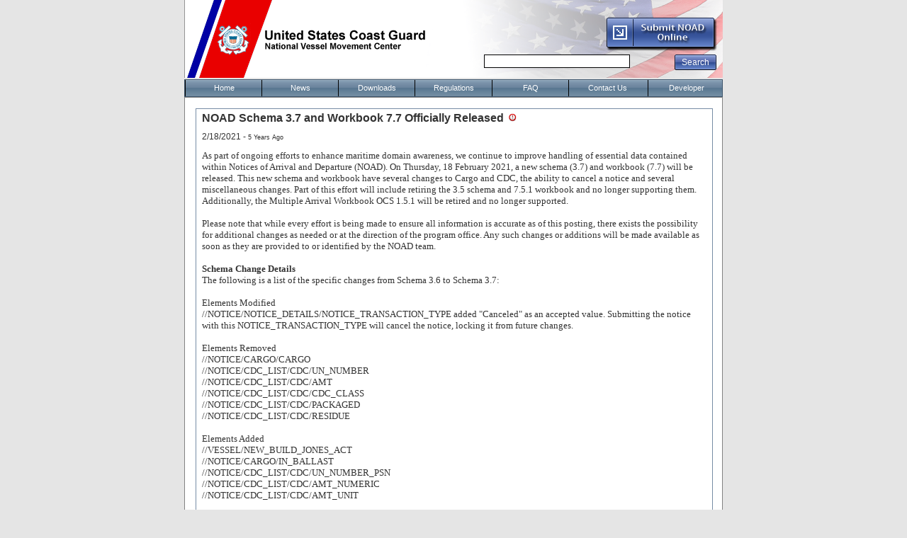

--- FILE ---
content_type: text/html; charset=utf-8
request_url: https://testnvmc.nvmc.uscg.gov/(S(45uaz5akl2rataaxn33jc4ar))/News.aspx?newsId=f5512dba-5dd4-497e-b957-e9dead7f84b4
body_size: 46159
content:

<!DOCTYPE html PUBLIC "-//W3C//DTD XHTML 1.0 Transitional//EN" "http://www.w3.org/TR/xhtml1/DTD/xhtml1-transitional.dtd">
<html xmlns="http://www.w3.org/1999/xhtml">
<head id="ctl00_Head1"><meta http-equiv="Content-Type" content="text/html; charset=UTF-8" /><meta name="keywords" content="NVMC" /><meta name="description" content="The National Vessel Movement Center (NVMC) was established by the United States Coast Guard (USCG), in accordance with Title 33 Part 160 of the U.S. Code of Federal Regulations, as a single clearinghouse for submission and processing of notice of arrival and departure (NOAD) information for vessels entering U.S. ports and facilities.  The NVMC has functioned continuously since October 2001." /><link rel="shortcut icon" href="images/favicon.ico" /><link rel="Stylesheet" href="styles/NVMC.css" /><title>
	NVMC
</title>
	<script src="include/MasterPage.js" type="text/javascript"></script>
	<style type="text/css">
		div.RadMenu .rmRootGroup .rmItem .rmText  
		{  
			width: 108px  !important;   
			padding: 0;
			text-align: center;
		} 
	</style>
	<style type="text/css" id="antiClickjack">body{display:none !important;}</style>
	<script type="text/javascript">
	   if (self === top) {
		   var antiClickjack = document.getElementById("antiClickjack");
		   antiClickjack.parentNode.removeChild(antiClickjack);
	   } else {
		   top.location = self.location;
	   }
	</script>
    <script type="text/javascript" id="_fed_an_ua_tag" src="https://dap.digitalgov.gov/Universal-Federated-Analytics-Min.js?agency=DHS&subagency=USCG"></script>
<link href="/WebResource.axd?d=MFNgaQl6UUsKaFD80116VwEVkcQ_qsw5neXJltPqUC2XeSV95waUZp8KfGGrmBhMrYAq9cqKWk7v4Nfgqi4W4cuLxeWI3rcvkaW1J9EPT__h_uh6dBqeOgWCqpoPywr--Od0UlzBql2hArzF-83WTg2&amp;t=639034677993767540" type="text/css" rel="stylesheet" class="Telerik_stylesheet" /><link href="/WebResource.axd?d=CQfRpGQV6N6m1_puX9-uHX6ricU5tJD7hrFI6guw9FzZRrZvoDpuF-YECniowm_aY9hjSXabAJhMxjQT74tQUFW61AdHlvzo0AvA2fAQh6hFJaAk7nscykIARybg6mgbub0VjjS6K2NitiMhr6eM1ybKBhcWvPAg26Yv9VWQ0pf62xzLtluo9A2&amp;t=639034677989377290" type="text/css" rel="stylesheet" class="Telerik_stylesheet" /><link href="/WebResource.axd?d=Km6TkyH-2M4LRaytgPsMyG591fhUPib9TfXlJLlt2JDyPg5SfQ_KXN6DnHuzSVGQEJML484HZdu67NHcaSyQUl4E5rgjMeQ1baftNQVOlQoQQLkWJ965nAUxPhXUnlpAEkPXmwwBTnE1&amp;t=639034677993767540" type="text/css" rel="stylesheet" class="Telerik_stylesheet" /><link href="/WebResource.axd?d=GP4BYHD645NqhSlTUQDkSs_3ZKDP17cul6bkUkVCrI7bqeYVr8k_COq67nAk6HCIRuvhpTSoCZsIPCOyVvl_DCKQBhyiJ3kt7-j8-cGLtSoPOv6DMLOIJFMZdPe-tvexi8_K0l47cEN-wdvbPHuCKAA_CWICJvf6VZ9FjeGICS81&amp;t=639034677989377290" type="text/css" rel="stylesheet" class="Telerik_stylesheet" /><link href="/WebResource.axd?d=bHiR4FeUe17amSReNrNM-L2cEThH858Q5sLPaerBMz0qO3X2IuMduTuwPji2mGcoH1zCilnzpDbMgk2vNgLie0d6iOhvrJg4GbQaDqlcksx_giQsBeku2YDBtUu3Y8xewHqoXBsQkhg1&amp;t=639034677993767540" type="text/css" rel="stylesheet" class="Telerik_stylesheet" /><link href="/WebResource.axd?d=yx48__3RKqMYfKMgAevo_3JLhm6OTsVDkFtj75ayBHA_d7kQ2w82N7Dy1ZiaAEHJvefh3vYICArKUfksxYtT222ozpwPeYiHw6xoiU7rAbSO1LN_RAmsBoLnbxHB2jfx-UnwAwaVTBvvxylvNzy6rwuC7SlvN5Qa0&amp;t=639034677989377290" type="text/css" rel="stylesheet" class="Telerik_stylesheet" /><link href="/WebResource.axd?d=EOcJGuMtWqwLCwf9bL_l_Msze8B0d67P0zt--Qptrioexdv6TzNT_0jokVK6Tl5OV9lfX0p5KzMhk-cCpV1S0n1wLURFJBbJA6FqfCfheOnQVpYPOB2J8KuazFZOBURh59AUq17cvAU1&amp;t=639034677993767540" type="text/css" rel="stylesheet" class="Telerik_stylesheet" /><link href="/WebResource.axd?d=WwjUjY07-PIcKNr-1X_twEIH_f-anTr3GIRKEACathsQFYmgBxD3eaf434FK4c2BB1yXBDjDJarIjnXdV92tlwzGpAPNk8-1Ldog_PalwOSzsfITAYO6PDRrfRjn6iKxqbxZxHBDVAbCAjkNAcHno0_FZrD7o008juQOZ4_2_yw1&amp;t=639034677989377290" type="text/css" rel="stylesheet" class="Telerik_stylesheet" /><link href="/WebResource.axd?d=QTZgzNmR891buMtI_ndbKcmxZEbaNFPXgS3zGKNCg7P6-Zv-GuVz9pBgMvcVcqUUtsYLvAsLDm5waPsqhihu3zUuMaDTRTeOaIjDTonjJd2dm6op1VqBE0VH4hqiOi3jIRzSC5Cfkm41&amp;t=639034677993767540" type="text/css" rel="stylesheet" class="Telerik_stylesheet" /><link href="/WebResource.axd?d=15B2slywimiq_UC55Cx5uqoFVpus8yrVPbhVPW2NGMMIs9yZAeIPp4OVLdUjTtfkIC_kEWhhEMVgME1sWiDqWgfjDFgQi81jfWLHSkPLap7fx2G9RJQJureojJaWJMZK5ECLIpimSPADRhXMbAmuJKNNnTfzbZ9uJSGrHdzNzLQ1&amp;t=639034677989377290" type="text/css" rel="stylesheet" class="Telerik_stylesheet" /></head>
<body style="background-color: #E5E5E5">
	<form name="aspnetForm" method="post" action="./News.aspx?newsId=f5512dba-5dd4-497e-b957-e9dead7f84b4" onsubmit="javascript:return WebForm_OnSubmit();" id="aspnetForm">
<div>
<input type="hidden" name="ctl00_rsmAccessRequestForm_TSM" id="ctl00_rsmAccessRequestForm_TSM" value="" />
<input type="hidden" name="__EVENTTARGET" id="__EVENTTARGET" value="" />
<input type="hidden" name="__EVENTARGUMENT" id="__EVENTARGUMENT" value="" />
<input type="hidden" name="__VIEWSTATE" id="__VIEWSTATE" value="/[base64]/[base64]/[base64]/AEkTdVKVAFxRfJpWK+A" />
</div>

<script type="text/javascript">
//<![CDATA[
var theForm = document.forms['aspnetForm'];
if (!theForm) {
    theForm = document.aspnetForm;
}
function __doPostBack(eventTarget, eventArgument) {
    if (!theForm.onsubmit || (theForm.onsubmit() != false)) {
        theForm.__EVENTTARGET.value = eventTarget;
        theForm.__EVENTARGUMENT.value = eventArgument;
        theForm.submit();
    }
}
//]]>
</script>


<script src="/WebResource.axd?d=hLGKM5hK9RjImcZLvp0YhqcDRNyCGfzuYC9HdOBexdwp6CwChtD9aHUwMt7apZnXMY2atFOm6-BsDfRvezYvcZLcytetlHQN0&amp;t=638901397900000000" type="text/javascript"></script>


<script src="/ScriptResource.axd?d=qyLXkhohDDSTIw6dewasvnQZI_SZtdwE3GO-bH5dV-zIYPCoNFzoSo-jYNIvXgsvCJf0oEobIqLJ7IIeSU_o7wqRqdu6maAW2-STXVMPwn4Zaz_MK530FooDUp-zO_9EJ3u6O1VvNe5k4QJeZVVxveTDk7xRU-5E0&amp;t=7f7f23e2" type="text/javascript"></script>
<script src="/Telerik.Web.UI.WebResource.axd?_TSM_HiddenField_=ctl00_rsmAccessRequestForm_TSM&amp;compress=1&amp;_TSM_CombinedScripts_=%3b%3bSystem.Web.Extensions%2c+Version%3d4.0.0.0%2c+Culture%3dneutral%2c+PublicKeyToken%3d31bf3856ad364e35%3aen-US%3aa8328cc8-0a99-4e41-8fe3-b58afac64e45%3aea597d4b%3ab25378d2%3bTelerik.Web.UI%3aen-US%3a88f9a2dc-9cbf-434f-a243-cf2dd9f642dc%3a16e4e7cd%3af7645509%3a22a6274a%3aed16cbdc%3a33715776%3a4877f69a%3a86526ba7%3a24ee1bba%3ae330518b%3a2003d0b8%3ac128760b%3a1e771326%3a88144a7a%3ac8618e41%3a1a73651d%3a333f8d94%3a58366029%3ab2e06756%3a92fe8ea0%3afa31b949%3a874f8ea2%3a19620875%3af46195d3%3a490a9d4e%3abd8f85e4" type="text/javascript"></script>
<script type="text/javascript">
//<![CDATA[
function WebForm_OnSubmit() {
if (typeof(ValidatorOnSubmit) == "function" && ValidatorOnSubmit() == false) return false;
return true;
}
//]]>
</script>

<div>

	<input type="hidden" name="__VIEWSTATEGENERATOR" id="__VIEWSTATEGENERATOR" value="CA8C29DA" />
	<input type="hidden" name="__EVENTVALIDATION" id="__EVENTVALIDATION" value="/wEdAAXwvj3gFAohSq8TqF53uYLqeFRJ+jn0FS3uPSN1G0ic1wMqolcSGHoLc4kRZITRrrfI9c9wmsc3Tg3SHg8irHBREjM0fgvRvqBEybLyz84BriGlqw5jAgfPTE8IZTrdsqz4Gcwfe58u84WJ7ho/8EuU" />
</div>
		<script type="text/javascript">
//<![CDATA[
Sys.WebForms.PageRequestManager._initialize('ctl00$rsmAccessRequestForm', 'aspnetForm', ['tctl00$ctl00$cphMasterPage$GridViewAllNewsPanel','','tctl00$ctl00$cphMasterPage$DetailsView1Panel','','tctl00$ramMasterSU',''], ['ctl00$cphMasterPage$DetailsView1',''], [], 90, 'ctl00');
//]]>
</script>

		<!-- 2020.2.512.45 --><div id="ctl00_ramMasterSU">
	<span id="ctl00_ramMaster" style="display:none;"></span>
</div>
		<div id="ctl00_rfdMasterPage" class="RadFormDecorator" style="display:none;">
	<script type="text/javascript">
//<![CDATA[

if (typeof(WebForm_AutoFocus) != 'undefined' && !isWebFormAutoFocusMethodCalled)
{   
	var old_WebForm_AutoFocus = WebForm_AutoFocus;
	WebForm_AutoFocus = function(arg)
	{
		Sys.Application.add_load(function()
		{            
			old_WebForm_AutoFocus(arg);
			WebForm_AutoFocus = old_WebForm_AutoFocus;
		});
	}
    var isWebFormAutoFocusMethodCalled = true;
}
if (typeof(Telerik) != 'undefined' && Type.isNamespace(Telerik.Web))
{
	if (Telerik.Web.UI.RadFormDecorator)
	{
		Telerik.Web.UI.RadFormDecorator.initializePage("ctl00_rfdMasterPage", "", "Web20", 15);
	}
}
//]]>
</script><input id="ctl00_rfdMasterPage_ClientState" name="ctl00_rfdMasterPage_ClientState" type="hidden" />
</div>
		<table style="width: 760px; margin-left:auto; margin-right:auto;" cellpadding="0" cellspacing="0">
			<tr style="height: 110px">
				<td style="background-image: url('images/banner2.png'); background-repeat:no-repeat; width: 380px; height: 21px;">
				</td>
				<td style="background-image: url('images/HeaderRight.png'); background-repeat:no-repeat; width: 380px; height: 21px; text-align:right; vertical-align:bottom; margin-left:auto; margin-right:auto;">
					<table cellpadding="5" style="height: 110px; width: 100%; border:0;">
						<tr>
							<td style="vertical-align:middle;">
								<div id="skip">
									<a href="#Main">Skip Navigation</a><br />
								</div>
								<a href="https://testenoad.nvmc.uscg.gov/" id="ctl00_eNOAD" target="_blank" title="eNOAD"><img name="imgSubmitNOAD" src="images/SubmitNOAD_Normal.png" alt="eNOAD" onmouseover="document.imgSubmitNOAD.src='images/SubmitNOAD_Hover.png'" onmouseout="document.imgSubmitNOAD.src='images/SubmitNOAD_Normal.png'" /></a><br />
								 <!-- Google CSE Search Box Begins -->
								<div style="padding:5px 2px 5px 0; height:23px;">
									<input name="ctl00$q" type="text" maxlength="512" id="ctl00_q" title="Search" style="border-color:Black;border-width:1px;border-style:solid;width:200px;" />
									<span id="ctl00_qRegex" style="color:Red;visibility:hidden;">Invalid input</span>
									<input type="submit" name="ctl00$_btnSearch" value="Search" onclick="javascript:WebForm_DoPostBackWithOptions(new WebForm_PostBackOptions(&quot;ctl00$_btnSearch&quot;, &quot;&quot;, true, &quot;&quot;, &quot;&quot;, false, false))" id="ctl00__btnSearch" title="Search" alt="Search" />
								</div>
								<span id="ctl00__rfvQ" style="color:Red;visibility:hidden;"></span> 
								<input type="hidden" name="ctl00$cx" id="ctl00_cx" value="007780824975489503611:qmpmhwif_s4" />
								<input type="hidden" name="ctl00$cof" id="ctl00_cof" value="FORID:11" />
								<script type="text/javascript" src="http://www.google.com/coop/cse/brand?form=searchbox_007780824975489503611%3Aqmpmhwif_s4&lang=en"></script>
								
								<!-- Hidden text box for highlighted text searches -->
								<input id="dummyHidden" value="" style="visibility:hidden;display:none;" title="DummyHidden" />
								<!--End-->
								<!-- Google CSE Search Box Ends -->                               
							</td>
						</tr>
					</table>
				</td>
			</tr>
			<tr>
				<td colspan="2" align="center">
					<div tabindex="0" id="ctl00_rmNavigation" class="RadMenu RadMenu_WebBlue rmSized" style="width:760px;z-index:2999;">
	<ul class="rmRootGroup rmHorizontal">
		<li class="rmItem rmFirst" style="width:108px;"><a title="Home" class="rmLink rmRootLink" href="Default.aspx"><span class="rmText">Home</span></a></li><li class="rmItem " style="width:108px;"><a title="News" class="rmLink rmRootLink" href="News.aspx"><span class="rmText">News</span></a></li><li class="rmItem " style="width:108px;"><a title="Downloads" class="rmLink rmRootLink" href="Items.aspx"><span class="rmText">Downloads</span></a></li><li class="rmItem " style="width:109px;"><a title="Regulations" class="rmLink rmRootLink" href="Regulations.aspx"><span class="rmText">Regulations</span></a></li><li class="rmItem " style="width:108px;"><a title="FAQ" class="rmLink rmRootLink" href="Faq.aspx"><span class="rmText">FAQ</span></a></li><li class="rmItem " style="width:112px;"><a title="Contact Us" class="rmLink rmRootLink" href="ContactUs.aspx"><span class="rmText">Contact Us</span></a></li><li class="rmItem rmLast" style="width:90px;"><a title="Developer Resources" class="rmLink rmRootLink" href="https://testdeveloper.nvmc.uscg.gov/Disclaimer.aspx"><span class="rmText">Developer</span></a></li>
	</ul><input id="ctl00_rmNavigation_ClientState" name="ctl00_rmNavigation_ClientState" type="hidden" />
</div>
				</td>
			</tr>
			<tr>
				<td colspan="2">
					<a id="Main"></a>
					
	<div id="ctl00_cphMasterPage_ralpNews" class="RadAjax RadAjax_Web20" style="display:none;">
	<div class="raDiv">
		
    
	</div><div class="raColor raTransp">

	</div>
</div>
	
	<div id="content-container-no-column" style="background-color:White;">
        
        <div id="ctl00_cphMasterPage_NewsDetailPanel">
	
            <div class="RadAjaxPanel" id="ctl00_ctl00_cphMasterPage_DetailsView1Panel">
		<div id="ctl00_cphMasterPage_DetailsView1" class="RadGrid RadGrid_WebBlue" EnableOverlay="false" style="width:100%;">

		<table class="rgMasterTable" border="0" id="ctl00_cphMasterPage_DetailsView1_ctl00" style="width:100%;table-layout:auto;empty-cells:show;">
			<colgroup>
		<col  />
	</colgroup>
<thead>
				<tr style="display:none;">
					<th scope="col">&nbsp;</th>
				</tr>
			</thead><tbody>
			<tr class="rgRow" id="ctl00_cphMasterPage_DetailsView1_ctl00__0">
				<td>
							<h2>NOAD Schema 3.7 and Workbook 7.7 Officially Released<img id="imgImportantInd" src='images/Alert_12.png' alt="Indicator" style="padding:0 0 0 .4em;" /></h2>
							<p>2/18/2021 - <span style="font-size:xx-small">5 Years Ago</span></p>
							<p>
			<span style="font-size: 10pt; font-family: 'Segoe UI','sans-serif';">
			As part of ongoing efforts to enhance maritime domain awareness, we continue to improve handling of essential data contained within Notices of Arrival and Departure (NOAD). On Thursday, 18 February 2021, a new schema (3.7) and workbook (7.7) will be released. This new schema and workbook have several changes to Cargo and CDC, the ability to cancel a notice and several miscellaneous changes. Part of this effort will include retiring the 3.5 schema and 7.5.1 workbook and no longer supporting them. Additionally, the Multiple Arrival Workbook OCS 1.5.1 will be retired and no longer supported. <BR />
			<BR />
			Please note that while every effort is being made to ensure all information is accurate as of this posting, there exists the possibility for additional changes as needed or at the direction of the program office. Any such changes or additions will be made available as soon as they are provided to or identified by the NOAD team. <BR />
			<BR />
			<B>Schema Change Details</B> <BR />
			The following is a list of the specific changes from Schema 3.6 to Schema 3.7: <BR />
			<BR />
			Elements Modified <BR />
			//NOTICE/NOTICE_DETAILS/NOTICE_TRANSACTION_TYPE added "Canceled" as an accepted value. Submitting the notice with this NOTICE_TRANSACTION_TYPE will cancel the notice, locking it from future changes. <BR />
			<BR />
			Elements Removed <BR />
			//NOTICE/CARGO/CARGO <BR />
			//NOTICE/CDC_LIST/CDC/UN_NUMBER <BR />
			//NOTICE/CDC_LIST/CDC/AMT <BR />
			//NOTICE/CDC_LIST/CDC/CDC_CLASS <BR />
			//NOTICE/CDC_LIST/CDC/PACKAGED <BR />
			//NOTICE/CDC_LIST/CDC/RESIDUE <BR />
			<BR />
			Elements Added <BR />
			//VESSEL/NEW_BUILD_JONES_ACT <BR />
			//NOTICE/CARGO/IN_BALLAST <BR />
			//NOTICE/CDC_LIST/CDC/UN_NUMBER_PSN <BR />
			//NOTICE/CDC_LIST/CDC/AMT_NUMERIC <BR />
			//NOTICE/CDC_LIST/CDC/AMT_UNIT <BR />
			<BR />
			<B>Changes to new Workbook (7.7) compared to previous Workbook (7.6.1)</B> <BR />
			● “New Build / Jones Act Vessel” has been added to the Vessel Details tab. <BR />
			● “Canceled” has been added to “Transaction Type” dropdown on the Voyage Information tab. Submitting the notice with this Transaction Type will cancel the notice, locking it from future changes. <BR />
			● Changes to the Cargo and CDC List tab: <BR />
			○ “General Cargo Declared?” has been removed. <BR />
			○ “In Ballast” has been added. <BR />
			○ “Class” has been removed. <BR />
			○ “Name of Certain Dangerous Cargo” has been removed. <BR />
			○ “UN Number” has been replaced by “UN Number – Proper Shipping Name”, a required lookup field. <BR />
			○ “Amount” has been changed to a numeric field. <BR />
			○ “Amount Unit” has been added, a required lookup field. <BR />
			○ “Packaged” has been removed. <BR />
			○ “Residue” has been removed. <BR />
			● On the Crew List and Non-Crew List tabs, “Residence” has been renamed to “Country of Residence.” <BR />
			<BR />
			<B>ENOAD Website Change Details</B> <BR />
			● The ability to cancel a notice has been added. <BR />
			○ The Previously Submitted Notices list will indicate that a notice has been canceled. <BR />
			○ “Cancel Notice” has been added to the edit menu. It will only be enabled for previously submitted notices that are not already canceled and whose arrival/departure dates are no more than 30 days in the past.<BR />
			○ Each page of a notice in eNOAD and the printable version will show this canceled status. <BR />
			○ Canceled notices can only be viewed, they cannot be edited.<BR />
			○ Canceled notices cannot be imported.  XML imports with NOTICE_TRANSACTION_TYPE = “Canceled” and XLSX imports with Transaction Type = “Canceled” will not be allowed to be imported.<BR />

			● Added “New Build/Jones Act Vessel” to Vessel Details. <BR />
			● Added “In Ballast” to Cargo. <BR />
			● Removed “General Cargo Declared”. <BR />
			● Grouped “Certain Dangerous Cargo (CDC) on Board” together with the CDC List button. <BR />
			● Added “UN Number – Proper Shipping Name”, “Amount”, and “Amount Unit” to Certain Dangerous Cargo List and Certain Dangerous Cargo Information. The new fields are required on Certain Dangerous Cargo Information. <BR />
			● On Certain Dangerous Cargo Information, if the submission was an import of a 3.6 XML or 7.6(.1) Workbook, the following fields will append “(As Submitted)” to the submitted information: “CDC Name”, “UN Number”, and “Amount”. <BR />
			● On the “Previously Submitted Notices” tab, “Date Submitted” has replaced “Date Provided” and is the default sort. <BR />
			<BR />
			<B><i>Validation rule changes include:</i></B> <BR />
			● “General Cargo Description” isn’t required, and cannot be entered, when “In Ballast” is checked. <BR />
			● “Certain Dangerous Cargo (CDC) on Board” and the “CDC List” button will not be enabled when “In Ballast” is checked. <BR />
			● Notices with Transaction Type = “Canceled” cannot be updated.<BR />
			<BR />
			<B>Picklist Changes</B> <BR />
			<BR />
			<B><i>ENOAD and Workbook</i></B> <BR />
			● Everglades, Florida has been removed as a combination for Port/State. <BR />
			● NINGBO, CHINA has been removed as a combination for Foreign Port/Country. <BR />
			● ILYICHEVSK, UKRAINE has been removed as a combination for Foreign Port/Country. <BR />
			● The following have been added as combinations for Foreign Port/Country: <BR />
			○ ACU PT/SAO JOAO DA BARRA, BRAZIL <BR />
			○ SAGUENAY, CANADA <BR />
			○ NINGBO PT, CHINA <BR />
			○ STURA, NORWAY <BR />
			○ DUQM, OMAN <BR />
			○ SARIAYA, PHILIPPINES <BR />
			○ CHRONOMORSK, UKRAINE <BR />
			● The Agency “Korean Register of Shipping” has been renamed to “Korean Register”. <BR />
			<BR />
			<B><i>Picklist XML Changes</B></i> <BR />
			● Port_State_List.xml has the following removal: <BR />
			<BR />
			State_Name: Florida <BR />
			Port_Name: EVERGLADES <BR />
			<BR />
			● Foreign_Port_List has the following removals: <BR />
			<BR />
			ISO_Code: CN <BR />
			Port_Name: NINGBO <BR />
			UNLocation_Code: NGB <BR />
			<BR />
			ISO_Code: UA <BR />
			Port_Name: ILYICHEVSK <BR />
			UNLocation_Code: ILK <BR />
			<BR />
			● Foreign_Port_List.xml has the following additions: <BR />
			<BR />
			ISO_Code: BR <BR />
			Port_Name: ACU PT/SAO JOAO DA BARRA <BR />
			UNLocation_Code: ACX <BR />
			<BR />
			ISO_Code: CA <BR />
			Port_Name: SAGUENAY <BR />
			UNLocation_Code: SAG <BR />
			<BR />
			ISO_Code: CN <BR />
			Port_Name: NINGBO PT <BR />
			UNLocation_Code: NBG <BR />
			<BR />
			ISO_Code: NO <BR />
			Port_Name: STURA <BR />
			UNLocation_Code: STU <BR />
			<BR />
			ISO_Code: OM <BR />
			Port_Name: DUQM <BR />
			UNLocation_Code: DQM <BR />
			<BR />
			ISO_Code: PH <BR />
			Port_Name: SARIAYA <BR />
			UNLocation_Code: SAR <BR />
			<BR />
			ISO_Code: UA <BR />
			Port_Name: CHRONOMORSK <BR />
			UNLocation_Code: ILK <BR />
			<BR />
			● Agency_List.xml has the following change: <BR />
			<BR />
			Agency “Korean Register of Shipping” has been renamed to “Korean Register”. <BR />
			<BR />
			</span>
		</p>
							<hr />
						</td>
			</tr>
			</tbody>

		</table><div id="ctl00_cphMasterPage_DetailsView1_SharedCalendarContainer" style="display:none;">

		</div><input id="ctl00_cphMasterPage_DetailsView1_ClientState" name="ctl00_cphMasterPage_DetailsView1_ClientState" type="hidden" />	</div>

	</div>
            <a href="News.aspx" title="News">Return to All News</a><img src="images/arrow.gif" alt="Return" />
        
</div>
	</div>

				</td>
			</tr>
			<tr style="background-color:#4F6C8E">
				<td style="background-image: url('images/bg-nav.png'); background-repeat:no-repeat; height: 19px;">&nbsp;&nbsp;&nbsp;&nbsp;&nbsp; 
					<a href="disclaimer.aspx" target="_self" style="color: #ffffff" title="Disclaimer">Disclaimer</a>&nbsp;&nbsp;&nbsp;
					<a href="http://www.uscg.mil/foia" id="ctl00_FOIA_Anchor" target="_blank" style="color: #ffffff" title="Freedom of Information Act (FOIA)">Freedom of Information Act (FOIA)</a>
				</td>
				<td style="background-image: url('images/bg-nav.png'); background-repeat:no-repeat; height: 19px; text-align:right;">
					<a href="SoftwareDownloads.aspx" style="color: #ffffff;" title="Get Software">Get Software</a>&nbsp;&nbsp;&nbsp;&nbsp;&nbsp;
					<a href="Links.aspx" style="color: #ffffff;" title="Links">Links</a>&nbsp;&nbsp;&nbsp;&nbsp;&nbsp;
				</td>
			</tr>
		</table>
	<div style="font-size:10px; text-align:center;"><span id="ctl00_lblVersion">NVMC 7.0.4.0 (Build 4)</span> - Released 09 December 2025 - Please have your desktop resolution set to 1024x768 or higher.</div>
	<div id="ctl00_rwmMain" style="display:none;">
	<div id="ctl00_rwMainErrorDialog" style="display:none;">
		<div id="ctl00_rwMainErrorDialog_C" style="display:none;">

		</div><input id="ctl00_rwMainErrorDialog_ClientState" name="ctl00_rwMainErrorDialog_ClientState" type="hidden" />
	</div><div id="ctl00_rwmMain_alerttemplate" style="display:none;">
		<div class="rwDialogPopup radalert">			
			<div class="rwDialogText">
			{1}				
			</div>
			
			<div>
				<a  onclick="$find('{0}').close(true);"
				class="rwPopupButton" href="javascript:void(0);">
					<span class="rwOuterSpan">
						<span class="rwInnerSpan">##LOC[OK]##</span>
					</span>
				</a>				
			</div>
		</div>
		</div><div id="ctl00_rwmMain_prompttemplate" style="display:none;">
		 <div class="rwDialogPopup radprompt">			
			    <div class="rwDialogText">
			    {1}				
			    </div>		
			    <div>
				    <script type="text/javascript">
				    function RadWindowprompt_detectenter(id, ev, input)
				    {							
					    if (!ev) ev = window.event;                
					    if (ev.keyCode == 13)
					    {															        
					        var but = input.parentNode.parentNode.getElementsByTagName("A")[0];					        
					        if (but)
						    {							
							    if (but.click) but.click();
							    else if (but.onclick)
							    {
							        but.focus(); var click = but.onclick; but.onclick = null; if (click) click.call(but);							 
							    }
						    }
					       return false;
					    } 
					    else return true;
				    }	 
				    </script>
				    <input title="Enter Value" onkeydown="return RadWindowprompt_detectenter('{0}', event, this);" type="text"  class="rwDialogInput" value="{2}" />
			    </div>
			    <div>
				    <a onclick="$find('{0}').close(this.parentNode.parentNode.getElementsByTagName('input')[0].value);"				
					    class="rwPopupButton" href="javascript:void(0);" ><span class="rwOuterSpan"><span class="rwInnerSpan">##LOC[OK]##</span></span></a>
				    <a onclick="$find('{0}').close(null);" class="rwPopupButton"  href="javascript:void(0);"><span class="rwOuterSpan"><span class="rwInnerSpan">##LOC[Cancel]##</span></span></a>
			    </div>
		    </div>				       
		</div><div id="ctl00_rwmMain_confirmtemplate" style="display:none;">
		<div class="rwDialogPopup radconfirm">			
			<div class="rwDialogText">
			{1}				
			</div>						
			<div>
				<a onclick="$find('{0}').close(true);"  class="rwPopupButton" href="javascript:void(0);" ><span class="rwOuterSpan"><span class="rwInnerSpan">##LOC[OK]##</span></span></a>
				<a onclick="$find('{0}').close(false);" class="rwPopupButton"  href="javascript:void(0);"><span class="rwOuterSpan"><span class="rwInnerSpan">##LOC[Cancel]##</span></span></a>
			</div>
		</div>		
		</div><input id="ctl00_rwmMain_ClientState" name="ctl00_rwmMain_ClientState" type="hidden" />
</div>
	
<script type="text/javascript">
//<![CDATA[
var Page_Validators =  new Array(document.getElementById("ctl00_qRegex"), document.getElementById("ctl00__rfvQ"));
//]]>
</script>

<script type="text/javascript">
//<![CDATA[
var ctl00_qRegex = document.all ? document.all["ctl00_qRegex"] : document.getElementById("ctl00_qRegex");
ctl00_qRegex.controltovalidate = "ctl00_q";
ctl00_qRegex.errormessage = "Invalid input";
ctl00_qRegex.evaluationfunction = "RegularExpressionValidatorEvaluateIsValid";
ctl00_qRegex.validationexpression = "^[a-zA-Z0-9\\s.\\,?!\\\']{1,512}$";
var ctl00__rfvQ = document.all ? document.all["ctl00__rfvQ"] : document.getElementById("ctl00__rfvQ");
ctl00__rfvQ.controltovalidate = "ctl00_q";
ctl00__rfvQ.evaluationfunction = "RequiredFieldValidatorEvaluateIsValid";
ctl00__rfvQ.initialvalue = "";
//]]>
</script>


<script type="text/javascript">
//<![CDATA[
window.__TsmHiddenField = $get('ctl00_rsmAccessRequestForm_TSM');
var Page_ValidationActive = false;
if (typeof(ValidatorOnLoad) == "function") {
    ValidatorOnLoad();
}

function ValidatorOnSubmit() {
    if (Page_ValidationActive) {
        return ValidatorCommonOnSubmit();
    }
    else {
        return true;
    }
}
        Sys.Application.add_init(function() {
    $create(Telerik.Web.UI.RadAjaxManager, {"_updatePanels":"","ajaxSettings":[{InitControlID : "ctl00_cphMasterPage_GridViewAllNews",UpdatedControls : [{ControlID:"ctl00_cphMasterPage_GridViewAllNews",PanelID:"ctl00_cphMasterPage_ralpNews"}]},{InitControlID : "ctl00_cphMasterPage_DetailsView1",UpdatedControls : [{ControlID:"ctl00_cphMasterPage_DetailsView1",PanelID:"ctl00_cphMasterPage_ralpNews"}]}],"clientEvents":{OnRequestStart:"",OnResponseEnd:""},"defaultLoadingPanelID":"","enableAJAX":true,"enableHistory":false,"links":[],"styles":[],"uniqueID":"ctl00$ramMaster","updatePanelsRenderMode":0}, null, null, $get("ctl00_ramMaster"));
});
Sys.Application.add_init(function() {
    $create(Telerik.Web.UI.RadFormDecorator, {"_renderMode":1,"clientStateFieldID":"ctl00_rfdMasterPage_ClientState","decoratedControls":15,"enabled":true,"skin":"Web20"}, null, null, $get("ctl00_rfdMasterPage"));
});

document.getElementById('ctl00_qRegex').dispose = function() {
    Array.remove(Page_Validators, document.getElementById('ctl00_qRegex'));
}

document.getElementById('ctl00__rfvQ').dispose = function() {
    Array.remove(Page_Validators, document.getElementById('ctl00__rfvQ'));
}
Sys.Application.add_init(function() {
    $create(Telerik.Web.UI.RadMenu, {"_childListElementCssClass":null,"_skin":"WebBlue","attributes":{},"clientStateFieldID":"ctl00_rmNavigation_ClientState","collapseAnimation":"{\"duration\":450}","defaultGroupSettings":"{\"expandDirection\":2}","enableOverlay":false,"expandAnimation":"{\"duration\":450}","itemData":[{"navigateUrl":"Default.aspx"},{"navigateUrl":"News.aspx"},{"navigateUrl":"Items.aspx"},{"navigateUrl":"Regulations.aspx"},{"navigateUrl":"Faq.aspx"},{"navigateUrl":"ContactUs.aspx"},{"navigateUrl":"https://testdeveloper.nvmc.uscg.gov/Disclaimer.aspx"}]}, {"itemFocus":FocusedItem}, null, $get("ctl00_rmNavigation"));
});
Sys.Application.add_init(function() {
    $create(Telerik.Web.UI.RadAjaxLoadingPanel, {"initialDelayTime":0,"isSticky":false,"minDisplayTime":0,"skin":"Web20","uniqueID":"ctl00$cphMasterPage$ralpNews","zIndex":90000}, null, null, $get("ctl00_cphMasterPage_ralpNews"));
});
Sys.Application.add_init(function() {
    $create(Telerik.Web.UI.RadGrid, {"ClientID":"ctl00_cphMasterPage_DetailsView1","ClientSettings":{"AllowAutoScrollOnDragDrop":true,"ShouldCreateRows":true,"DataBinding":{},"Selecting":{"CellSelectionMode":0},"Scrolling":{},"Resizing":{},"ClientMessages":{},"KeyboardNavigationSettings":{"AllowActiveRowCycle":false,"EnableKeyboardShortcuts":true,"FocusKey":89,"InitInsertKey":73,"RebindKey":82,"ExitEditInsertModeKey":27,"UpdateInsertItemKey":13,"DeleteActiveRow":127,"ExpandDetailTableKey":39,"CollapseDetailTableKey":37,"MoveDownKey":40,"MoveUpKey":38,"SaveChangesKey":85,"CancelChangesKey":81},"Animation":{},"Virtualization":{}},"Skin":"WebBlue","UniqueID":"ctl00$cphMasterPage$DetailsView1","_activeRowIndex":"","_controlToFocus":"","_currentPageIndex":0,"_defaultDateTimeFormat":"M/d/yyyy h:mm:ss tt","_editIndexes":"[]","_embeddedSkin":true,"_freezeText":"Freeze","_gridTableViewsData":"[{\"ClientID\":\"ctl00_cphMasterPage_DetailsView1_ctl00\",\"UniqueID\":\"ctl00$cphMasterPage$DetailsView1$ctl00\",\"PageSize\":5,\"PageCount\":1,\"EditMode\":\"EditForms\",\"AllowPaging\":true,\"CurrentPageIndex\":0,\"VirtualItemCount\":0,\"AllowMultiColumnSorting\":false,\"AllowNaturalSort\":true,\"AllowFilteringByColumn\":false,\"PageButtonCount\":5,\"HasDetailTables\":false,\"HasMultiHeaders\":false,\"CheckListWebServicePath\":\"\",\"GroupLoadMode\":\"Server\",\"PagerAlwaysVisible\":false,\"IsItemInserted\":false,\"clientDataKeyNames\":[],\"hasDetailItemTemplate\":false,\"_dataBindTemplates\":false,\"_selectedItemStyle\":\"\",\"_selectedItemStyleClass\":\"rgSelectedRow\",\"_columnsData\":[{\"UniqueName\":\"TemplateColumn\",\"Resizable\":true,\"Reorderable\":true,\"Selectable\":true,\"Groupable\":true,\"ColumnType\":\"GridTemplateColumn\",\"ColumnGroupName\":\"\",\"Editable\":false,\"DataTypeName\":\"System.String\",\"DataField\":\"\",\"Display\":true}]}]","_masterClientID":"ctl00_cphMasterPage_DetailsView1_ctl00","_shouldFocusOnPage":false,"_unfreezeText":"Unfreeze","allowMultiRowSelection":false,"clientStateFieldID":"ctl00_cphMasterPage_DetailsView1_ClientState","expandItems":{},"renderMode":1}, null, null, $get("ctl00_cphMasterPage_DetailsView1"));
});
Sys.Application.add_init(function() {
    $create(Telerik.Web.UI.RadWindow, {"_dockMode":false,"behaviors":0,"clientStateFieldID":"ctl00_rwMainErrorDialog_ClientState","formID":"aspnetForm","height":"300px","iconUrl":"images/application_16.png","minimizeIconUrl":"images/application_16.png","modal":true,"name":"rwMainErrorDialog","navigateUrl":"ErrorDialog.aspx","reloadOnShow":true,"showContentDuringLoad":false,"skin":"WebBlue","title":"NVMC System Error","visibleStatusbar":false,"width":"500px"}, null, null, $get("ctl00_rwMainErrorDialog"));
});
Sys.Application.add_init(function() {
    $create(Telerik.Web.UI.RadWindowManager, {"clientStateFieldID":"ctl00_rwmMain_ClientState","formID":"aspnetForm","iconUrl":"","minimizeIconUrl":"","name":"rwmMain","skin":"WebBlue","windowControls":"['ctl00_rwMainErrorDialog']"}, null, {"child":"ctl00_rwMainErrorDialog"}, $get("ctl00_rwmMain"));
});
//]]>
</script>
</form>
</body>
</html>

--- FILE ---
content_type: text/css
request_url: https://testnvmc.nvmc.uscg.gov/WebResource.axd?d=CQfRpGQV6N6m1_puX9-uHX6ricU5tJD7hrFI6guw9FzZRrZvoDpuF-YECniowm_aY9hjSXabAJhMxjQT74tQUFW61AdHlvzo0AvA2fAQh6hFJaAk7nscykIARybg6mgbub0VjjS6K2NitiMhr6eM1ybKBhcWvPAg26Yv9VWQ0pf62xzLtluo9A2&t=639034677989377290
body_size: 9852
content:
.RadForm_Web20.rfdScrollBars{scrollbar-3dlight-color:#959695;scrollbar-arrow-color:#3e3e3e;scrollbar-base-color:#f5f5f5;scrollbar-darkshadow-color:#e7f1fa;scrollbar-face-color:#e7f1fa;scrollbar-highlight-color:#e7f1fa;scrollbar-shadow-color:#6787bb;scrollbar-track-color:#fff}.RadForm_Web20.rfdButton a.rfdSkinnedButton,.RadForm_Web20.rfdButton input[type="button"].rfdDecorated,.RadForm_Web20.rfdButton input[type="reset"].rfdDecorated,.RadForm_Web20.rfdButton input[type="submit"].rfdDecorated,.RadForm_Web20.rfdButton .rfdSkinnedButton button,.RadForm_Web20 a.rfdSkinnedButton,.RadForm_Web20 .rfdSkinnedButton button,.RadForm_Web20 .rfdSkinnedButton input.rfdDecorated,.RadForm_Web20.rfdButton a.rfdSkinnedButton,.RadForm_Web20.rfdButton a.rfdSkinnedButton *{background-image:url('WebResource.axd?d=YdNSt7nyPGIxEXxOf8NcBYASNTaNwaPX40NTBFTsvtGX31rrA9IEiej9XXqbWc3fmHywXZdqIItCVNUjEgVTi3R8Y6qPk-FXac7SQY9PihfaKJFSX7-9j-vAAGQ1FmxGtVNxqu8PzZuUnGbFYRzb5jtUpRjXBtBjVAZs1GnGPPgClsAm2iqrLNgY9eP1Uo1Z0&t=639034677989377290');color:#fff}.RadForm_Web20.rfdButton .rfdSkinnedButton:hover *{color:#0f1d48}@media screen and (min-width:1px){.RadForm_Web20.rfdButton a.rfdSkinnedButton input{display:block;float:left}}.RadForm_Web20.rfdHeading h4{color:#45709b;border-bottom:1px solid #6788be}.RadForm_Web20.rfdHeading h5{color:#333;border-bottom:1px solid #6788be}.RadForm_Web20.rfdHeading h6{color:#333}.RadForm_Web20.rfdLabel label,.RadForm_Web20.rfdLabel .rfdAspLabel,.RadForm_Web20.rfdRadio .rfdRadioUnchecked,.RadForm_Web20.rfdRadio .rfdRadioChecked,.RadForm_Web20.rfdCheckbox .rfdCheckboxUnchecked,.RadForm_Web20.rfdCheckbox .rfdCheckboxChecked{color:#333}.RadForm_Web20 .rfdCheckboxUnchecked,.RadForm_Web20 .rfdCheckboxChecked,.RadForm_Web20 .rfdInputDisabled.rfdCheckboxUnchecked,.RadForm_Web20 .rfdInputDisabled.rfdCheckboxChecked{background-image:url('WebResource.axd?d=HJAR_JbFlG5UC8CVdoobRHiuT3IdbnZpUXa8ejr3nWBjBVOqxdMRji_a0MaMU9DX_wMeBte4QMSZfiFiMeDcF6d0lmHLDJUhDwSq36cAOFnBk2tdNM8NqGX_SSixr-9jQaZpBzERpLcKQQTsoZtbXqD8LUzcto5LoSzn6Ktsq2dS8d-h2Pvg1lYHCmzk0cAD0&t=639034677989377290')}.RadForm_Web20 .rfdRadioUnchecked,.RadForm_Web20 .rfdRadioChecked,.RadForm_Web20 .rfdInputDisabled.rfdRadioUnchecked,.RadForm_Web20 .rfdInputDisabled.rfdRadioChecked{background-image:url('WebResource.axd?d=K5hCRLQOdgxT4poNQvJSpArCX8EHqva2MnjXUpERcatgbCuT1Deb2u02G8JM7CIus35NFRaZf59AV6vCFtTYenOS2oM9Yl6BHp4609L62kMILOBLfiNwEanhC0nPWfL4LFyGrndzdX_np7HfkFKybFKXc3AvR8UYh9uAJRJRAB8KCMk--qLuML_3IMMQTzeZ0&t=639034677989377290')}.RadForm_Web20.rfdFieldset table.rfdRoundedWrapper_fieldset legend,.RadForm_Web20.rfdFieldset legend,.RadForm_Web20.rfdFieldset fieldset legend{color:#6788be}.RadForm_Web20 table.rfdRoundedWrapper:hover div.rfdRoundedInner{background-color:#fff;border-color:#6788be!important}.RadForm_Web20 table.rfdRoundedWrapper:hover .rfdRoundedOuter{background-color:#6788be!important}.RadForm_Web20.rfdTextbox input[type="text"].rfdDecorated,.RadForm_Web20.rfdTextbox input[type="password"].rfdDecorated,.RadForm_Web20.rfdTextbox input[type="search"].rfdDecorated,.RadForm_Web20.rfdTextbox input[type="url"].rfdDecorated,.RadForm_Web20.rfdTextbox input[type="tel"].rfdDecorated,.RadForm_Web20.rfdTextbox input[type="email"].rfdDecorated,.RadForm_Web20.rfdTextarea textarea,.RadForm_Web20.rfdTextarea textarea[disabled].rfdDecorated:hover,.RadForm_Web20.rfdTextbox input[disabled][type="text"].rfdDecorated:hover,.RadForm_Web20.rfdTextbox input[disabled][type="password"].rfdDecorated:hover,.RadForm_Web20.rfdTextbox input[disabled][type="search"].rfdDecorated:hover,.RadForm_Web20.rfdTextbox input[disabled][type="url"].rfdDecorated:hover,.RadForm_Web20.rfdTextbox input[disabled][type="tel"].rfdDecorated:hover,.RadForm_Web20.rfdTextbox input[disabled][type="email"].rfdDecorated:hover{border:1px solid #6788be;background-color:#fff}.RadForm_Web20.RadForm.rfdTextbox .rfdDecorated:hover,.RadForm_Web20.RadForm.rfdTextarea textarea:hover,.RadForm_Web20.RadForm.rfdTextbox .rfdDecorated:focus,.RadForm_Web20.RadForm.rfdTextarea textarea:focus{border:1px solid #3f5f94}.RadForm_Web20.rfdFieldset fieldset{border:1px solid #6788be;background-image:url('WebResource.axd?d=gI8nFWjxGK0Bj2g_bkmUtxcaQ2DTiHWUgCmf4dUt8MjhNVYBaMshTK1xjRHENiiQEBh2ZCzEFzl4gaOm2FM9-VqlzYEeH4uT7wQVPdqLLOuvIAjD-rNt1tjN0bW9OsWnEFVQQ0X3zfnD7BFvTCOKlwHslEGII1kcVEmf2AqPzB-Ke9EjTeGoFA2&t=639034677989377290')}.RadForm_Web20.rfdFieldset table.rfdRoundedWrapper_fieldset legend,.RadForm_Web20.rfdFieldset fieldset.rfdFieldset legend{color:#6788be}.RadForm_Web20.rfdFieldset table.rfdRoundedWrapper_fieldset fieldset,.RadForm_Web20.rfdFieldset fieldset.rfdFieldset{border:1px solid #6788be;background-image:url('WebResource.axd?d=gI8nFWjxGK0Bj2g_bkmUtxcaQ2DTiHWUgCmf4dUt8MjhNVYBaMshTK1xjRHENiiQEBh2ZCzEFzl4gaOm2FM9-VqlzYEeH4uT7wQVPdqLLOuvIAjD-rNt1tjN0bW9OsWnEFVQQ0X3zfnD7BFvTCOKlwHslEGII1kcVEmf2AqPzB-Ke9EjTeGoFA2&t=639034677989377290')}.RadForm_Web20 table.rfdRoundedWrapper input,.RadForm_Web20 table.rfdRoundedWrapper textarea,.RadForm_Web20 input.rfdInput,.RadForm_Web20 textarea.rfdTextarea{border:1px solid #6788be;background:#fff;color:#333}.RadForm_Web20 textarea.rfdTextarea,.RadForm_Web20 table.rfdRoundedWrapper textarea{overflow:auto}.RadForm_Web20 .rfdSelect_Web20,.RadForm_Web20 .rfdSelect_Web20:hover,.RadForm_Web20 .rfdSelect_Web20 .rfdSelectOuter,.RadForm_Web20 .rfdSelect_Web20:hover .rfdSelectOuter,.RadForm_Web20 .rfdSelect_Web20 .rfdSelectArrow span,.RadForm_Web20 .rfdSelectBox_Web20 .rfdSelect_selected,.RadForm_Web20 .rfdSelectBox_Web20 li:hover,.RadForm_Web20 .rfdSelect_Web20.rfdSelectDisabled:hover,.RadForm_Web20 .rfdRtl .rfdSelect_Web20,.RadForm_Web20 .rfdRtl .rfdSelect_Web20:hover,.RadForm_Web20 .rfdRtl .rfdSelect_Web20 .rfdSelectOuter,.RadForm_Web20 .rfdRtl .rfdSelect_Web20 .rfdSelectOuter:hover{background-image:url('WebResource.axd?d=bwiyfmXnkGfOx1i-56hMBaE3k6THT_nOTYmQ4hUAxsmJrURxNwbakL0v4JhnhTAjGKZAyodvcPgwpJk3GlEhW4rt3UAoHh4KJxbLjfT8FKD_VWcm4pAfb9ZHIbuvSU1kJU4qjAgkrZztTtKlcS7-LGgJUp8XGc0qo1rN1G80QxCXg2tuC0w8Lw2&t=639034677989377290');background-repeat:no-repeat;background-color:transparent}.RadForm_Web20 .rfdSelect_Web20 .rfdSelectOuter,.RadForm_Web20 .rfdSelect_Web20.rfdSelectDisabled:hover .rfdSelectOuter{color:#333}@media screen and (-webkit-min-device-pixel-ratio:0){.RadForm_Web20.rfdCheckbox input[type="checkbox"],.RadForm_Web20.rfdCheckbox input[type="checkbox"][disabled]:hover{background-image:url('WebResource.axd?d=HJAR_JbFlG5UC8CVdoobRHiuT3IdbnZpUXa8ejr3nWBjBVOqxdMRji_a0MaMU9DX_wMeBte4QMSZfiFiMeDcF6d0lmHLDJUhDwSq36cAOFnBk2tdNM8NqGX_SSixr-9jQaZpBzERpLcKQQTsoZtbXqD8LUzcto5LoSzn6Ktsq2dS8d-h2Pvg1lYHCmzk0cAD0&t=639034677989377290')}.RadForm_Web20.rfdRadio input[type="radio"],.RadForm_Web20.rfdRadio input[type="radio"][disabled="disabled"]:hover{background-image:url('WebResource.axd?d=K5hCRLQOdgxT4poNQvJSpArCX8EHqva2MnjXUpERcatgbCuT1Deb2u02G8JM7CIus35NFRaZf59AV6vCFtTYenOS2oM9Yl6BHp4609L62kMILOBLfiNwEanhC0nPWfL4LFyGrndzdX_np7HfkFKybFKXc3AvR8UYh9uAJRJRAB8KCMk--qLuML_3IMMQTzeZ0&t=639034677989377290')}}.RadForm_Web20.rfdScrollBars body::-webkit-scrollbar,.RadForm_Web20.rfdScrollBars body::-webkit-scrollbar-thumb:vertical,.RadForm_Web20.rfdScrollBars body::-webkit-scrollbar-thumb:horizontal,.RadForm_Web20.rfdScrollBars div::-webkit-scrollbar,.RadForm_Web20.rfdScrollBars div::-webkit-scrollbar-thumb:vertical,.RadForm_Web20.rfdScrollBars div::-webkit-scrollbar-thumb:horizontal form::-webkit-scrollbar,.RadForm_Web20.rfdScrollBars form::-webkit-scrollbar-thumb:vertical,.RadForm_Web20.rfdScrollBars form::-webkit-scrollbar-thumb:horizontal{background-color:#e7f1fa}.RadForm_Web20.rfdScrollBars ::-webkit-scrollbar-track-piece,.RadForm_Web20.rfdScrollBars ::-webkit-scrollbar-corner{background-color:#fff}.RadForm_Web20.rfdScrollBars ::-webkit-scrollbar-button:vertical:decrement,.RadForm_Web20.rfdScrollBars ::-webkit-scrollbar-button:vertical:increment,.RadForm_Web20.rfdScrollBars ::-webkit-scrollbar-button:horizontal:decrement,.RadForm_Web20.rfdScrollBars ::-webkit-scrollbar-button:horizontal:increment,.RadForm_Web20.rfdScrollBars ::-webkit-scrollbar-thumb:vertical,.RadForm_Web20.rfdScrollBars ::-webkit-scrollbar-thumb:horizontal{border-color:#959695 #6787bb #6787bb #959695}.RadForm_Web20.rfdScrollBars ::-webkit-scrollbar-button:vertical:decrement,.RadForm_Web20.rfdScrollBars ::-webkit-scrollbar-button:vertical:increment,.RadForm_Web20.rfdScrollBars ::-webkit-scrollbar-button:horizontal:decrement,.RadForm_Web20.rfdScrollBars ::-webkit-scrollbar-button:horizontal:increment{background-image:url('WebResource.axd?d=YdNSt7nyPGIxEXxOf8NcBYASNTaNwaPX40NTBFTsvtGX31rrA9IEiej9XXqbWc3fmHywXZdqIItCVNUjEgVTi3R8Y6qPk-FXac7SQY9PihfaKJFSX7-9j-vAAGQ1FmxGtVNxqu8PzZuUnGbFYRzb5jtUpRjXBtBjVAZs1GnGPPgClsAm2iqrLNgY9eP1Uo1Z0&t=639034677989377290');background-color:#e7f1fa}.RadForm_Web20.rfdGrids .rfdTable{border:1px solid #6788be;background:#fff;color:#333;font:12px "Segoe UI",Arial,Helvetica,sans-serif}.RadForm_Web20.rfdGrids .rfdTable th{border-bottom:1px solid #3f5f94;border-left:1px solid #5171a7;background:#92b3de;color:#fff}.RadForm_Web20.rfdGrids .rfdTable a{color:#0f3789}.RadForm_Web20 .rfdValidationSummaryControl,.RadForm_Web20 .rfdLoginControl{background-color:#fff;border:1px solid #6788be}.RadForm_Web20 a.rfdLoginControl{color:#324d92}.RadForm_Web20 a.rfdLoginControl:active{color:#010615}.RadForm_Web20 a.rfdLoginControl:hover{color:#0f3789}.RadForm_Web20 a.rfdLoginControl:visited{color:#222}.rfdSelectBox_Web20{background:#fff;border:1px solid #6788be;color:#333;border-radius:0}.rfdSelectBox_Web20 li{padding:0 0 0 3px;background-image:none!important}.rfdSelectBox.rfdSelectBox_Web20 .rfdSelect_selected,.rfdSelectBox.rfdSelectBox_Web20 li:hover,.rfdSelectBox_Web20 .rfdSelect_hovered{color:#0f3789;background-color:#e7f1ff}.rfdSelectBox_Web20 .rfdSelectBox_optgroup_label:hover{background:0;color:#333}

--- FILE ---
content_type: text/css
request_url: https://testnvmc.nvmc.uscg.gov/WebResource.axd?d=yx48__3RKqMYfKMgAevo_3JLhm6OTsVDkFtj75ayBHA_d7kQ2w82N7Dy1ZiaAEHJvefh3vYICArKUfksxYtT222ozpwPeYiHw6xoiU7rAbSO1LN_RAmsBoLnbxHB2jfx-UnwAwaVTBvvxylvNzy6rwuC7SlvN5Qa0&t=639034677989377290
body_size: 339
content:
.RadAjax_Web20 .raDiv{background-image:url('WebResource.axd?d=-xgLEsxEmbTxTEpBapLtoJHnkwYjV46_o6LGs-Q4wXFwbeLRkRCbNcUKRA03s7Kluc7MkYHBPRu4sHc19ANjLTijZ9JaF85jkcfJeK906B1qJQYa3d3EdcX2-L4M6BmHBhEjRGDSBVIJAdRWMJO5aqFQ2FHeEWK2NDTYmpD335I1&t=639034677989377290')}.RadAjax_Web20 .raColor{border-color:#6788be;color:#333;background-color:#fff}

--- FILE ---
content_type: text/css
request_url: https://testnvmc.nvmc.uscg.gov/WebResource.axd?d=15B2slywimiq_UC55Cx5uqoFVpus8yrVPbhVPW2NGMMIs9yZAeIPp4OVLdUjTtfkIC_kEWhhEMVgME1sWiDqWgfjDFgQi81jfWLHSkPLap7fx2G9RJQJureojJaWJMZK5ECLIpimSPADRhXMbAmuJKNNnTfzbZ9uJSGrHdzNzLQ1&t=639034677989377290
body_size: 6489
content:
.RadWindow_WebBlue{font-family:"Segoe UI",Arial,Helvetica,sans-serif;font-size:12px}.RadWindow_WebBlue .rwTopLeft,.RadWindow_WebBlue .rwTopRight,.RadWindow_WebBlue .rwTitlebar,.RadWindow_WebBlue .rwFooterLeft,.RadWindow_WebBlue .rwFooterRight,.RadWindow_WebBlue .rwFooterCenter,.RadWindow_WebBlue .rwTopResize,.RadWindow_WebBlue .rwStatusbar div,.RadWindow_WebBlue .rwStatusbar,.RadWindow_WebBlue .rwPopupButton,.RadWindow_WebBlue .rwPopupButton span,.RadWindow_WebBlue.rwMinimizedWindow .rwCorner{background-image:url('WebResource.axd?d=AHh6Hb6ixycvp8k42TO6hW5Sb-WT07wyUusfvR_PBSH7iAYTNKg7MCjzDTcgcAeA03woHOnH190bBbjhuxqa_Qe_Bt8rjRZdedV5yFYo7ynMNh5MPK-PS-fKGjJZZYx-rIesirKEmvzmMWFEGO69zOXsLm2tB72i15oM2-YtNAqF-U-tl07I3fnNg8K-JD1C0&t=639034677989377290')}.RadWindow_WebBlue .rwBodyLeft,.RadWindow_WebBlue .rwBodyRight,.RadWindow_WebBlue .rwStatusbarRow .rwCorner{background-image:url('WebResource.axd?d=n3E-hr_2r8_ie4ibBg7IFYiuiMhJtUlJzsOOaLOVOUSlJpmxAsUV1LXH1xxLFdEITvjCsH3xcYal-sgjj5s3sOtUWw1Lydb6SFAfSa2fu6aztnS4juNm5bKOjH4A1Cfi6fb1-nmITC-uKU2pdAsJhgzbK7Nbb3tst9H4xVcwu-y58TFAYlz0OxwgAlVaLgkP0&t=639034677989377290')}.RadWindow_WebBlue .rwShadow .rwTopLeft,.RadWindow_WebBlue .rwShadow .rwTopRight,.RadWindow_WebBlue .rwShadow .rwTitlebar,.RadWindow_WebBlue .rwShadow .rwFooterLeft,.RadWindow_WebBlue .rwShadow .rwFooterRight,.RadWindow_WebBlue .rwShadow .rwFooterCenter,.RadWindow_WebBlue .rwShadow .rwTopResize,.RadWindow_WebBlue .rwShadow .rwStatusbar div,.RadWindow_WebBlue .rwShadow .rwStatusbar,.RadWindow_WebBlue .rwShadow .rwPopupButton,.RadWindow_WebBlue .rwShadow .rwPopupButton span,.RadWindow_WebBlue .rwShadow .rwBodyLeft,.RadWindow_WebBlue .rwShadow .rwBodyRight,.RadWindow_WebBlue .rwShadow .rwStatusbarRow .rwBodyLeft,.RadWindow_WebBlue .rwShadow .rwStatusbarRow .rwBodyRight{background-image:url('WebResource.axd?d=yrRyF7JDcuCCbXUu0tH5zEgCvNQMIY9Pph54gz0Er1vqM9owawp-U8dMrtoPjdEC5sNMDdI3pz2JlK5ZAGGwjlJDcoNXZq1UK8lZbWQyWxNKkTFllW4-FamKRwXWA7B1TWup5UZdzK-237tAprJ_B954M28J7AI5zPRSZ2vvefmFeEFF05guwXhD6A8iQiXf0&t=639034677989377290')}.RadWindow_WebBlue .rwShadow .rwBodyLeft,.RadWindow_WebBlue .rwShadow .rwBodyRight,.RadWindow_WebBlue .rwShadow .rwStatusbarRow .rwBodyLeft,.RadWindow_WebBlue .rwShadow .rwStatusbarRow .rwBodyRight{background-image:url('WebResource.axd?d=8alevrKq5mxjPdwb4K-xtkym-zyWukJVFhxcCYQoq305m6PJ3wY3yC2wNovFimW_kLnniPmaTL-l8RpsOXXgGGMbiYGlClKG9BoqjqH_ey-hzNWHSNMzS3DBXhevwIIe7HYvsquZNk0KHOy-1XktF0vOc2tgWuClUFfniJW-4IC5RZyw29KQIow0-MEBBRWv0&t=639034677989377290')}.RadWindow_WebBlue .rwStatusbar input{background-color:#f7f3e9}.RadWindow_WebBlue .rwControlButtons a{background-image:url('WebResource.axd?d=H74LHZXPN-bdyKi98ITKZxazZpouPEptJXJycna-QV1V4pQlEJ_WLKeHwCv1B26MYdqYp4xLzM63vglojNNjfFSRX4U97oeqLVa_DDVg0wWL4gCIRDic5EsXD7sWvWpkR8nW-9HTajvuI6g1AYs6vHMoxyszku6J_PvpoLDYf8Pn2q-R7h8xyCSXykgPjox60&t=639034677989377290')}.RadWindow_WebBlue a.rwIcon{background-image:url('WebResource.axd?d=AHh6Hb6ixycvp8k42TO6hW5Sb-WT07wyUusfvR_PBSH7iAYTNKg7MCjzDTcgcAeA03woHOnH190bBbjhuxqa_Qe_Bt8rjRZdedV5yFYo7ynMNh5MPK-PS-fKGjJZZYx-rIesirKEmvzmMWFEGO69zOXsLm2tB72i15oM2-YtNAqF-U-tl07I3fnNg8K-JD1C0&t=639034677989377290')}.RadWindow_WebBlue table.rwTitlebarControls em{color:#fff}.RadWindow_WebBlue input.rwDialogInput{border:1px solid #768ca5}.RadWindow_WebBlue input.rwDialogInput:hover{border:1px solid #5d9fb7}.RadWindow_WebBlue tr td.rwWindowContent{background-color:#fff}.RadWindow_WebBlue table tr td.rwLoading{background-color:#e6edee}.RadWindow_WebBlue td.rwWindowContent.rwLoading,.RadWindow_WebBlue .rwIframeWrapperIOS.rwLoading{background-image:url('WebResource.axd?d=d9GegtTNXhKAG6V67WAPehS7EdQMVCdnoHZlZlDqfaC1Z89ay77Lyr80wdUZGYzIY2nwsdEDkKpYQo5DQYBBSU9kuXi8MHpeC_chm_I9Lc2FzbJeIF_CEcLsKXT3xZloiF1YkvHo0ZTC4tuA2aiYh6fe5LCnnrPb5D5UWn3lyZU1&t=639034677989377290')}.RadWindow_WebBlue td input.rwLoading{background-image:url('WebResource.axd?d=tarcovsw_2EXuyACaUefsM4SNYttbxL599tTq9DpnSg2drVdZRc-wdLB7f5jL2WTMOAiA5NVzVMOsfkpv9uPnwzLuys4yD4qKNa5emvdJ1c8a1O4jtHdfnhpJDCNZ30DuCNFIoH8OE8ITWotmCVcb1TauKMiJXVQKpcqXRQ8Fx38RvhLEEh7VQ2&t=639034677989377290')}.RadWindow_WebBlue .rwShadow .rwControlButtons{margin:5px -2px 0 0}.RadWindow_WebBlue .rwShadow .rwControlButtons{margin:5px -1px 0 0\9}.RadWindow_WebBlue.rwMinimizedWindowShadow .rwShadow .rwControlButtons{margin:9px -8px 0 0}.RadWindow_WebBlue .rwShadow .rwControlButtons li{float:left;padding:0}.RadWindow_WebBlue .rwShadow .rwControlButtons a{width:30px}.RadWindow_WebBlue.rwInactiveWindow .rwShadow .rwTopLeft,.RadWindow_WebBlue.rwInactiveWindow .rwShadow .rwTopRight,.RadWindow_WebBlue.rwInactiveWindow .rwShadow .rwTitlebar,.RadWindow_WebBlue.rwInactiveWindow .rwShadow .rwFooterLeft,.RadWindow_WebBlue.rwInactiveWindow .rwShadow .rwFooterRight,.RadWindow_WebBlue.rwInactiveWindow .rwShadow .rwFooterCenter,.RadWindow_WebBlue.rwInactiveWindow .rwShadow .rwTopResize,.RadWindow_WebBlue.rwInactiveWindow .rwShadow .rwStatusbar div,.RadWindow_WebBlue.rwInactiveWindow .rwShadow .rwStatusbar,.RadWindow_WebBlue.rwInactiveWindow .rwShadow .rwPopupButton,.RadWindow_WebBlue.rwInactiveWindow .rwShadow .rwPopupButton span,.RadWindow_WebBlue.rwInactiveWindow .rwShadow.rwMinimizedWindow .rwCorner,.RadWindow_WebBlue.rwNoTitleBar.rwInactiveWindow .rwShadow .rwTopLeft,.RadWindow_WebBlue.rwNoTitleBar.rwInactiveWindow .rwShadow .rwTitlebar,.RadWindow_WebBlue.rwNoTitleBar.rwInactiveWindow .rwShadow .rwTopRight,.RadWindow_WebBlue.rwNoTitleBar.rwInactiveWindow .rwShadow .rwFooterLeft,.RadWindow_WebBlue.rwNoTitleBar.rwInactiveWindow .rwShadow .rwFooterCenter,.RadWindow_WebBlue.rwNoTitleBar.rwInactiveWindow .rwShadow .rwFooterRight{background-image:url('WebResource.axd?d=AHh6Hb6ixycvp8k42TO6hW5Sb-WT07wyUusfvR_PBSH7iAYTNKg7MCjzDTcgcAeA03woHOnH190bBbjhuxqa_Qe_Bt8rjRZdedV5yFYo7ynMNh5MPK-PS-fKGjJZZYx-rIesirKEmvzmMWFEGO69zOXsLm2tB72i15oM2-YtNAqF-U-tl07I3fnNg8K-JD1C0&t=639034677989377290')!important}.RadWindow_WebBlue.rwInactiveWindow .rwShadow .rwBodyLeft,.RadWindow_WebBlue.rwInactiveWindow .rwShadow .rwBodyRight,.RadWindow_WebBlue.rwInactiveWindow .rwShadow .rwStatusbarRow .rwCorner,.RadWindow_WebBlue.rwNoTitleBar.rwInactiveWindow .rwShadow .rwBodyLeft,.RadWindow_WebBlue.rwNoTitleBar.rwInactiveWindow .rwShadow .rwBodyRight{background-image:url('WebResource.axd?d=n3E-hr_2r8_ie4ibBg7IFYiuiMhJtUlJzsOOaLOVOUSlJpmxAsUV1LXH1xxLFdEITvjCsH3xcYal-sgjj5s3sOtUWw1Lydb6SFAfSa2fu6aztnS4juNm5bKOjH4A1Cfi6fb1-nmITC-uKU2pdAsJhgzbK7Nbb3tst9H4xVcwu-y58TFAYlz0OxwgAlVaLgkP0&t=639034677989377290')!important}